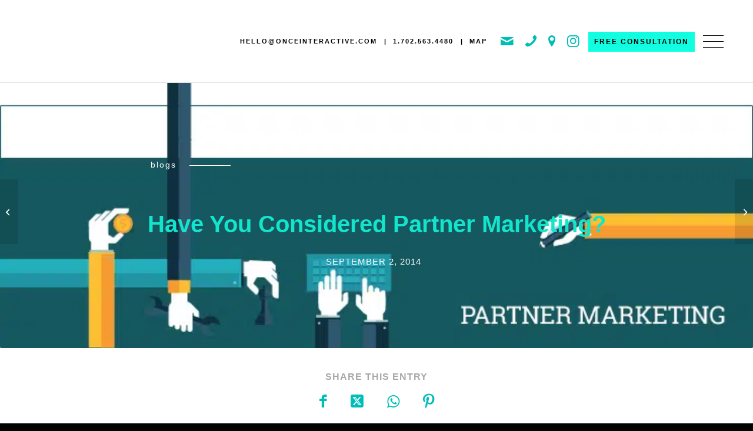

--- FILE ---
content_type: image/svg+xml
request_url: https://onceinteractive.com/wp-content/uploads/2021/09/once-main-logo-1.svg
body_size: 527
content:
<svg id="once-main-logo" xmlns="http://www.w3.org/2000/svg" width="430.12" height="189.98" viewBox="0 0 430.12 189.98">
  <path id="Trazado_1" data-name="Trazado 1" d="M511.16,430.58a46.932,46.932,0,0,0-86.92-32.88,47.046,47.046,0,0,0-85.37,5.93,46.9,46.9,0,0,0-74.12-19.17,95.042,95.042,0,1,0,7.4,36.82c0-.5-.01-1.01-.02-1.51a22.888,22.888,0,0,1,45.77.55v46.94l23.91.09v-24.3a47.044,47.044,0,0,0,82.35-.26,46.933,46.933,0,0,0,84.89-5.3H480.49a22.849,22.849,0,0,1-35.57-6.9h66.24Zm-334,55.33a64.62,64.62,0,1,1,64.62-64.62A64.618,64.618,0,0,1,177.16,485.91Zm288.2-88.47a22.91,22.91,0,0,1,20.27,12.28H445.09A22.9,22.9,0,0,1,465.36,397.44Zm-62.3,33.14a22.689,22.689,0,1,1-.02-20.88h16.59a47.133,47.133,0,0,0-.08,20.87H403.06Z" transform="translate(-82.17 -326.29)" fill="#11ffe0"/>
  <g id="Grupo_2" data-name="Grupo 2" transform="translate(-82.17 -326.29)">
    <g id="Grupo_1" data-name="Grupo 1">
      <path id="Trazado_2" data-name="Trazado 2" d="M279.12,483.69h2.81v18.78h-2.81Z" fill="#fff"/>
      <path id="Trazado_3" data-name="Trazado 3" d="M308.44,483.69v18.83l-.64.19-11.88-13v12.76h-2.76V483.64l.64-.21,11.88,13.08V483.69Z" fill="#fff"/>
      <path id="Trazado_4" data-name="Trazado 4" d="M331.71,486.07h-5.56v16.4h-2.81v-16.4H317.8v-2.38h13.91Z" fill="#fff"/>
      <path id="Trazado_5" data-name="Trazado 5" d="M352.74,500.12v2.35H341.08V483.69H352.4v2.38h-8.51v5.64h7.04v2.35h-7.04v6.05h8.85Z" fill="#fff"/>
      <path id="Trazado_6" data-name="Trazado 6" d="M371.41,494.82l5.22,7.65h-3.48l-4.52-6.85a16.531,16.531,0,0,1-3,.03v6.82h-2.81V483.82c8.4-1.42,12.25,1.18,12.25,5.62A5.774,5.774,0,0,1,371.41,494.82Zm-5.78-1.66c4.39.54,6.55-1.18,6.55-3.75,0-2.41-2.11-3.99-6.55-3.29Z" fill="#fff"/>
      <path id="Trazado_7" data-name="Trazado 7" d="M384.57,502.47l8.64-19h.96l8.56,19h-3.08l-1.77-3.83H389.4l-1.77,3.83Zm5.86-6.15h6.45l-3.21-7.49Z" fill="#fff"/>
      <path id="Trazado_8" data-name="Trazado 8" d="M426.93,499.96a9.743,9.743,0,0,1-7.41,2.89,9.765,9.765,0,1,1,.14-19.53,10.088,10.088,0,0,1,7.14,2.76l-1.69,2.01a8.123,8.123,0,0,0-5.4-2.27,7.274,7.274,0,0,0,.03,14.53,8.358,8.358,0,0,0,5.48-2.22Z" fill="#fff"/>
      <path id="Trazado_9" data-name="Trazado 9" d="M448.92,486.07h-5.56v16.4h-2.81v-16.4H435v-2.38h13.91v2.38Z" fill="#fff"/>
      <path id="Trazado_10" data-name="Trazado 10" d="M458.55,483.69h2.81v18.78h-2.81Z" fill="#fff"/>
      <path id="Trazado_11" data-name="Trazado 11" d="M488.48,483.69l-8.29,19h-.96l-8.19-19h3.16l5.56,13.19,5.73-13.19Z" fill="#fff"/>
      <path id="Trazado_12" data-name="Trazado 12" d="M509.57,500.12v2.35H497.9V483.69h11.32v2.38h-8.51v5.64h7.04v2.35h-7.04v6.05h8.86Z" fill="#fff"/>
    </g>
  </g>
</svg>


--- FILE ---
content_type: image/svg+xml
request_url: https://onceinteractive.com/wp-content/uploads/2021/09/once-white-logo.svg
body_size: 502
content:
<svg id="Once-Interactive-Logo-white" xmlns="http://www.w3.org/2000/svg" width="430.12" height="189.98" viewBox="0 0 430.12 189.98">
  <path id="Trazado_1" data-name="Trazado 1" d="M511.16,440a46.932,46.932,0,0,0-86.92-32.88,47.046,47.046,0,0,0-85.37,5.93,46.9,46.9,0,0,0-74.12-19.17,95.042,95.042,0,1,0,7.4,36.82c0-.5-.01-1.01-.02-1.51a22.888,22.888,0,0,1,45.77.55v46.94l23.91.09v-24.3a47.044,47.044,0,0,0,82.35-.26,46.933,46.933,0,0,0,84.89-5.3H480.49a22.849,22.849,0,0,1-35.57-6.9h66.24Zm-334,55.33a64.62,64.62,0,1,1,64.62-64.62A64.618,64.618,0,0,1,177.16,495.33Zm288.2-88.47a22.91,22.91,0,0,1,20.27,12.28H445.09A22.9,22.9,0,0,1,465.36,406.86ZM403.06,440a22.689,22.689,0,1,1-.02-20.88h16.59a47.133,47.133,0,0,0-.08,20.87H403.06Z" transform="translate(-82.17 -335.71)" fill="#fff"/>
  <g id="Grupo_2" data-name="Grupo 2" transform="translate(-82.17 -335.71)">
    <g id="Grupo_1" data-name="Grupo 1">
      <path id="Trazado_2" data-name="Trazado 2" d="M279.12,493.11h2.81v18.78h-2.81Z" fill="#fff"/>
      <path id="Trazado_3" data-name="Trazado 3" d="M308.44,493.11v18.83l-.64.19-11.88-13v12.76h-2.76V493.06l.64-.21,11.88,13.08V493.11h2.76Z" fill="#fff"/>
      <path id="Trazado_4" data-name="Trazado 4" d="M331.71,495.49h-5.56v16.4h-2.81v-16.4H317.8v-2.38h13.91Z" fill="#fff"/>
      <path id="Trazado_5" data-name="Trazado 5" d="M352.74,509.54v2.35H341.08V493.11H352.4v2.38h-8.51v5.64h7.04v2.35h-7.04v6.05h8.85Z" fill="#fff"/>
      <path id="Trazado_6" data-name="Trazado 6" d="M371.41,504.24l5.22,7.65h-3.48l-4.52-6.85a16.531,16.531,0,0,1-3,.03v6.82h-2.81V493.24c8.4-1.42,12.25,1.18,12.25,5.62A5.774,5.774,0,0,1,371.41,504.24Zm-5.78-1.66c4.39.54,6.55-1.18,6.55-3.75,0-2.41-2.11-3.99-6.55-3.29Z" fill="#fff"/>
      <path id="Trazado_7" data-name="Trazado 7" d="M384.57,511.89l8.64-19h.96l8.56,19h-3.08l-1.77-3.83H389.4l-1.77,3.83Zm5.86-6.15h6.45l-3.21-7.49Z" fill="#fff"/>
      <path id="Trazado_8" data-name="Trazado 8" d="M426.93,509.38a9.743,9.743,0,0,1-7.41,2.89,9.765,9.765,0,1,1,.14-19.53,10.088,10.088,0,0,1,7.14,2.76l-1.69,2.01a8.123,8.123,0,0,0-5.4-2.27,7.274,7.274,0,0,0,.03,14.53,8.358,8.358,0,0,0,5.48-2.22Z" fill="#fff"/>
      <path id="Trazado_9" data-name="Trazado 9" d="M448.92,495.49h-5.56v16.4h-2.81v-16.4H435v-2.38h13.91v2.38Z" fill="#fff"/>
      <path id="Trazado_10" data-name="Trazado 10" d="M458.55,493.11h2.81v18.78h-2.81Z" fill="#fff"/>
      <path id="Trazado_11" data-name="Trazado 11" d="M488.48,493.11l-8.29,19h-.96l-8.19-19h3.16l5.56,13.19,5.73-13.19Z" fill="#fff"/>
      <path id="Trazado_12" data-name="Trazado 12" d="M509.57,509.54v2.35H497.9V493.11h11.32v2.38h-8.51v5.64h7.04v2.35h-7.04v6.05h8.86Z" fill="#fff"/>
    </g>
  </g>
</svg>
